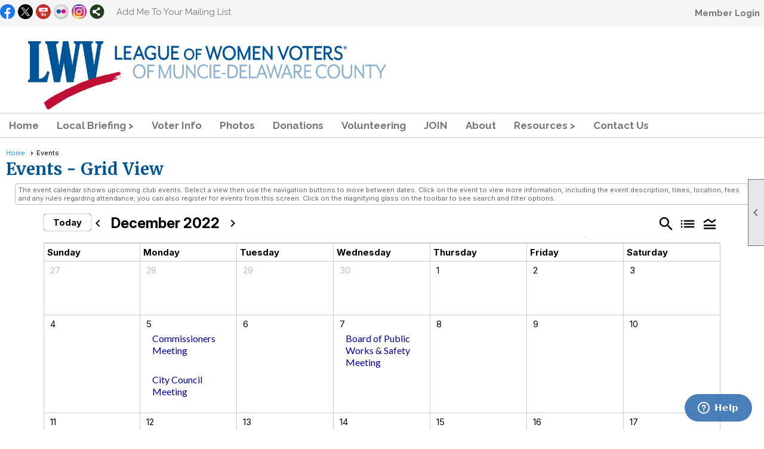

--- FILE ---
content_type: text/html; charset=utf-8
request_url: https://lwvmunciedelaware.org/content.aspx?page_id=4001&club_id=468470&action=cira&vd=12/6/2022
body_size: 33004
content:
<!DOCTYPE html>


<html lang="en">
	<head id="page_head">   
		<title id="page_title">Events - League of Women Voters of Muncie-Delaware County</title>
		
		
		

		
			<script>
				var True = true;
				var False = false;
				var pageId = "4001";
				var enableChangeWarning = False;
				var localChangesPending = False;
				var otherChangesPending = false;
				var userLoggedIn = False;
				var memberNumber = '';
				var memberId = '';
				var previewMode = False;
				var isMobileDevice = False;
				var isMobileDisplay = False;
				var isPostBack = False;
				var submitButtonName = "";
				var cancelButtonName = "";
				var focusControlId = '';
				var isApp = False;
				var app_platform = ""; 
				var hidePageTools = false;
				var isPopup = false;
				var isIE7 = false;
				var isIE8 = false;
				var renewLink = '';
				var paymentLink = '';
				var clubPrefix = "/";
				var pageToolsReferenceSelector = null;
				var isBotSession = True;
				function doCancel() {	}
			</script>  

			
			<link type="text/css" href="/css/smoothness/jquery-ui.min.css?v=20221017" rel="Stylesheet" />	
			<link rel="stylesheet" type="text/css" href="/css/common_ui.css?v=20251209" />
			<link rel="stylesheet" type="text/css" href="/css/widget.css?v=20250731" />
			<link rel="stylesheet" media="print" type="text/css" href="/css/printable.css?v=20221027" />
			
			<script src="/script/jquery.js?v=20221004"></script>

			<link rel='stylesheet' type='text/css' href='/clubs/468470/css/fonts.css?v=16' />
<link rel='stylesheet' type='text/css' href='/css/layout/62/layout.css?v=11' />
<link rel='stylesheet' type='text/css' href='/css/menu/35/menu.css?v=120521' />
<link rel='stylesheet' type='text/css' href='/css/design/24/design.css?v=1' />
<link rel='stylesheet' type='text/css' href='/css/events.css?v=20251205' />
<link rel='stylesheet' type='text/css' href='/css/color/40/color.css?v=120523' />
<link rel='stylesheet' type='text/css' href='/css/color/40/layout/62/layout_color.css?v=11_120523' />
<link rel='stylesheet' type='text/css' href='/css/color/40/menu/35/menu_color.css?v=120521_120523' />
<link rel='stylesheet' type='text/css' href='/clubs/468470/css/club.css?v=33' />
<link href='/DES/GetFiles.aspx?type=styles&amp;version=63450906214&amp;files=12' type='text/css' rel='stylesheet' />
	
			<link rel="shortcut icon" href="favicon.ico?v=468470_1422864558" type="image/x-icon" /> 
			<meta id="keywords_meta_tag" name="keywords" content="League of Women Voters, politics, Indiana government, indiana, government, vote, community, activism, no-excuse absentee ballot, ballots, election, election security, natural resources, environment, sustainability, clean water, your government officials, who on your ballot, local government, muncie, delaware county, delaware, hoosier, redistricting, redistricting reform, fair maps, gerrymandering, end gerrymandering"></meta>
			<meta name="referrer" content="always" /> 
			<meta name="viewport" content="width=device-width, initial-scale=1" />
		

		
		
		

	</head>

	<body onhelp="return false;">
		<form method="post" action="./content.aspx?page_id=4001&amp;club_id=468470&amp;action=cira&amp;vd=12%2f6%2f2022" onsubmit="javascript:return WebForm_OnSubmit();" id="form" onreset="if (window.setTimeout) window.setTimeout(&#39;DES_OnReset(false);&#39;, 100);">
<div class="aspNetHidden">
<input type="hidden" name="style_sheet_manager_TSSM" id="style_sheet_manager_TSSM" value="" />
<input type="hidden" name="script_manager_TSM" id="script_manager_TSM" value="" />
<input type="hidden" name="__EVENTTARGET" id="__EVENTTARGET" value="" />
<input type="hidden" name="__EVENTARGUMENT" id="__EVENTARGUMENT" value="" />
<input type="hidden" name="DES_Group" id="DES_Group" value="" />
<input type="hidden" name="__VIEWSTATEFIELDCOUNT" id="__VIEWSTATEFIELDCOUNT" value="7" />
<input type="hidden" name="__VIEWSTATE" id="__VIEWSTATE" value="HWkDbStlu0lRsHGg6kjYqLRKdKVvfKgbpBPwek8OGcrgL/xNChAYLuqr8NmkQLVHfbGKDLRmC96URfwTTsgNYHML2C/[base64]/v4jrD2BQplFqGlW8Fhm0LE8LorD4Bd5PvkvUZWLzE5N7+G0vcy1tWca2OGJIGcLX0FJIq7ta3Cf7mFmWxnAwksdKeeR1esYqHCFk/rwquVni7bUrP1BpdZ7o8qrz+/MjKX8jSTIKdpvK36dJ0wyUvIi1Ux2vIMRHIekQ4gRunOqPuODgo/VnKaUMOoWO7wpYk2Mp42Wd0+pKSs5BLXzSgKrNw/B49KXS/NvKI2+hogi0LzotizIgrLnv9KmfamnGRsQttdwppsR3lUrGzbgwa7AKZ+vTundVAEfBxkw9+aUnb4Od/+K15Ki18uPzPfn3+Da2T054Qp+C431J3qXgsuW9byKFR/3zkcoj3s6aHmBUesjoTa2YvZQSFxRX+ey+YidMub/vQH968Yug01+xjD/IfxCbVmEuerWjPsUPQlnXwEclr6DOfc9btqul/hTnxKtEamrYOD0g1MlZTYJdqLPegX2wWWqf5XaksvJvG+3PBFkIDOsPMn3yVoVHJcUEBfWMa/0X5QV2obMIIPswz0FyPb1dyuC5ok/NcJ1uNVyD5I9aPgpTmrQl69++KQdM9s5u5nsReYo4fQpsJMhaANwxbEYl19r8OMobtFgDuIp4jZSdTHH6WGVzsGjuh4+xAqh1UTY5PUWCk3zoTOLVwu8FL2P+fh7O92piXhX5+9oOEO1AD59v4Nl65P3VvAgcY2m5/GyU6tiBtm5fNzmiRc2FofliP7fT7fJswBVB4B5ZVSnkXCRMbuEjRLYJIUbnsajkC6LW+04Z0iUWhfR81EqruaOYoMLC6FLo7pb+yQEb3/APWgQ2xRwfDkme1ds9aqABbHsAVLGlo2DUgBG7EnuzzfXtbNrxIS5X9TdtCxEWUU3poufqoVK1kLSX7EschLBlIi4CF+c6cBQndOkOKJ/[base64]/WxHH/zNIk4mpQs/mQoEhWdnTEEoAb3ysVqqZAS4LFmxPscaa1rJU7w20DpTEdc9B5AE5umHMoDERBsWvw6/0Y6N/CCS1IdImoc5SQeN6Py8X+2MFIY9LqzOHw8HmghU2JhkWZWGkLE4kH5yvTQS9rH7w9jxGpBif26GjwSD1F9qBff0u33pCmfSroOsz/igyDT91LoSrBbpSzNs/9cNbDt1E2zpgS5TfGUFKNezC/[base64]/jfiGrt3+lxWqbJgOzRKuoZjV02Ue6ss0lbbXrf2/rYwCi+DX4p0ivkgcGUkQ17Thjv2jw7yLQLYWOXOEEKhxpEkpBkD7PKsOVAOLmOTg0dMtt" />
<input type="hidden" name="__VIEWSTATE1" id="__VIEWSTATE1" value="vvJm/pB/Fxs0XZqrfaLPpIBK5nsO2IFQRt6/pDWZnXhtHsyMR9rBTXSjRAH9p+d2A+4lqNm8YJhdKYB5u5amI+UQnrWDpqRKyJpIGOkJIIgf4jNK7U4X/IRkFR5T1USSeWtlWu+ub3Ji3tSJbUb6WgMp3FqrEurjHn60VmvSjQS2TaDoKa2kJq0TJoBblz7YWFk+8tmLY9ciXRh/nf8C3kxA897RPo5Df6qFxxDyDR3EcFI4ZB39W24W35+1j1JlW3GuAFRKItscwX11jeyU1Xbqk0hg4Dvqmz/B4klKChJWk5mJ/Nr13SSohnxzVsNrg2I08c+ab9l8C0Dpw/OyjyQyMPcBRbNPQodZo+F/6FMF6Q16lFi1zfXaWER9qTw7vJ91t91osY12nK36Ibvvg6umI9PWHv2kju2Gnj7rI0XS6sPDxN+kauSDgnsUTSj44pvwOJbdS7O/8VwmksccrsijvJs0TM3tIPwoAglpKd2IbGtn5yxpQ4XrIo8CgruM2XkhD++2XSNLRh8r8iN5XVCrDuNSjhWVfCLTYNVXMbTxH8Ykgb7HmEQ7OIxnDCia58KinF0J59IsagdG0ntKgB5Rcl3Y8OG+dVCsMFQr1/P4i07/F3BMSOogz0jvVGgoa/zCZRrLws2fsAQjNjMTEEr5hrQcGAdP2YXbHUJX8jVNyzc8QQuIVfB7JaX0y7hk/56aWICb40Tvczk3NWs/AqNT6dvqTwsXFdQrNwJOjJLMfej3wllAHPZbdiJabLi+SvPkVB9CPqDv5sN+nlb+R462LHAzLyENo1Q8J07nANCgYSrKlIhPRcpRSSwXbIgfMCjuxfyVAtlxgHspMvNrRxATw5BZwrVrM3r8t4usEuB5jSGs0VXcNxe5WKZ/x6UazXZsk3XYPX0m3+ScuGL+zfMbsf2qBuSTG2e3ZArhcg+6PpxyL3zR8bfg37ToneS6iGTyFIwtSfub/K0zjyU4yCfSx4CUvcQQis/2GpPYGgSbs61BPhxr0BNg41G5XAOzRurUjJG88kM/LCtf2bUKf93iGfORMqCsjSw8KTutjGcD7CXR/FRvba7YuMYM6MHhKPHqQtcJo3rmUserlnKgWG1zES3KNAQsLllTIK9HiSyHgrgKKchHO91jd4JIc0wLCoWVIG/MWLT+i18z2dECaSVdHV8Hxp+sKlrD0WTlmfWbcCI8X/0xNeya8E5kiX12bMuZib0tAUtGgXJUG4IzxEheH0Q6L7tzjHJ5b+N+zjjOUv+jl5r63JLpmuD2V2PRAacju9gXFwXP3x1Z9svKTvOgl9NXUQ1AuP8m3SvudnWcx1NTFglwedyUz0mrYLR/tCHuUjfi7V/9r8BZ8YAoZczFK+PgTtj2Tu9pC4ZmhkDPloA92xe5V/FZmyeku4232bZIZKtDoU2JtoTDIZBjuXoiz3On88sI0QCPyP5obIb/9Rws9udAcPQzOypNpWbUGCrvjNn8jGqNx+gOqtAwQ4QE42oVCgSeKgE9rr9Qu29+ZP0ADk7RLLXz8DXYK7Zl7uQtDBFxsXmnn01U3NJQfkHyfD1J/lRbeNE7zrmMQrBP8AeYpinAL3qaSkkDmNrCj9SKU5x3rgpHoBwf0I20ymaFTuBWKIehvXX0spdMqn86/hi8zmEBzjsVVS8Ury+hvt9ALHdNNIADGQBfyx7GYDOHgNKByqBS7BjrW608vyziUY6C0FQLtybvsOWwsRxGoBfAAeX8/69r2NX5lLB9hNVh/bTrJPsNy860E7/wozCnaThGVjP6ndirMdJlycD9V96LVO+h/4ra28D6ApLoSOrzh0HqT7GnAYIn6hSHj5hzDxhGHeyFEmQhEXwMrrt9e82oz1ZV5hABlC1FIysJVAFF7KwjoGqM0JzvgVuYP710o5J4U+iIdT4ng+lD7vyh6noSo21rLx1hD1p/QYOaC/K3WSxxmPeiFkwOmEC68cJqghnCnD9VfJ6DvmfdNmobn9lUXmf1uoI2bVnfc9/f0bhMwUVUqQFoZBmTGBGjRjr2TwDPH5c0nwSUhL6Cwq8o" />
<input type="hidden" name="__VIEWSTATE2" id="__VIEWSTATE2" value="BTba3hLlabWEUmyaLFNwU8xen9/NqEHvJFDNkEH+pcJaF4Fvj1sU+DMbB9RxaI9quOHhBaCFb7K0YzeHq1MbsBQv444xUbPEpr9ypZ1J+PTfNpm/573cZTiPdUOU8INsh57YTu7IIU0174SFI7YGRE5wATaU2IkHcM/7mCOUJjMEKfQUJL9S8Vd1JkxCj5rRa79vZjKsjANV1HK/3wvaz/qFWjyWI56wZ6K0KmTjxt2Ohg47qZqrcryejFJhCZoVMvZnI3djuvnXisFEsn7hlfp55RVbPC2s/plvNp4FstO/jR1bR0MZ9KMEwzi8ONdAGWIEr1UBMh75Xe9HHOnZ/vgCA6x34XDN8BJbeF0/H5SXhFkSjmOkm1xhyhEyLqu77Td5ynw9a0jkxTCung2FOrKf24qT1DewzLMeWxvvMSykPs72Jl/fvYMinngS+9uUwrHqk6eoZP0ZQMGphrMNsBZFRHdSJjcYqLyJBo9LP1zJIPDMV4Zax1D4d+pmtryrxhItVzzs1CoYokz3J+pRJScVeWmIvyr5CK4LvKXRo7at8grelLEbWvifkigSwu7RZT8xDy+H3LEaMPje6ewRKIBL/PSXEjj0sy2mcLr58yZhHUo+yiSiE4Kr2q3PMAGfO9Q0W67279snh/p2yEqY+bx0EGwBks9t/H6YNuNkX+dATpRG2Fjt+Q6chH2SHUeatQMimKfOJqKfYaEPApwcQdeLaWjUANyzhqVAl8WRKUwDPT+8jK9BwQhx1Iq7kWqwwPoxJx36gQHUUMsPjywS1tEcC9NEhACpc2ygR9/KBYv8/MNJ45i98k7Qcl+ecGKIQGLOkbK/fYYRtR+4oEFUgpCcl2u4E763bLHcKoGrSWmw0V/Sslv2OZvxG3PMjX1VtLi8cBAojAxMcGv4dEaL3Ed7zBz+Ye+JGGxIua3UgEnC0BD/3y7748GUHHKF1t+PMiL7GtWOhKnLJBDc51zBeLwIjOZ0Dh0BPP58yqKierfw2XuhrYuEK0q1zeJAamGegVqISsLkPrEIYtJIvr1l7yymaZqmy6VUjgS61g+03cbB/iAG+JvrxylE1OrZbBByWoLTW43PJvIanZ1Yud6OdiLBV1ZQfKfR/mmFBUaCAk5B32WsGi0zzFSRl9qzn/iYwm9oUXozCLL/p2lL0j8OUcFXe3EMU9MBWhKM4MitC3ITs/mrN1o6L8o9/lWxOEMW2iMf1Suif75WQtnDhWF2pizgRBgKc98KG2cNCefNjlByoANq5qYaQnRgUi8cErONcofR/MMs/7/7SzHgG0vK5WghxLnO4RzD4BPT8WH3HLQSNTUZ4hEF81JzeIEqdsz1+aMoZs8QLYuN2P5LZLMvpUYNBX/0XSOHu63Yd0YFPRehRGwnlUonjgi3cWKABKWVRY2kgQpYcMq8JTqnzrpT5SI8I7HYgCIRKuE7tZujT/epRYj7ErMwDlFYch38nFxEVTnYp8XqAwe5FT1Yo918mYqAuWx3hUP0Y+FsKSbAblfv0HuW/ehD8XbgdLavrCJlJ/yY283FWasruTXJC8HU/HKWwXf9lytCHdpg2v0GgCNZmWaqjrcUBPXLHJxdJ4OTKwoU4MT0m417540V6Pk4Ed/tSwYLPUtqHL/kCjLKAI+qp+B4CGpLW7Dh5sRerYfunw0ScCYXOADvj11VRM7TlguZHHx7t5mzZUOdzvGjPX/a9+Hr34tMPSO+cK9DZ9VqzekLETW7mKr8SpbjrLZB6rneGpYQvSv3+iGF0Xc87uUinl7CF0qngs45kh006AvAQ15HdC2/OHAQgug0SDXrCaY+3PMomyX5NE8gQOpC2mM0bXKKYVS5DmS0epa/X4rpephioOKllzULFrp8zDsAfeMLH7afdMXsgFrlQM4wnbT+JduTe+9L488KVnWAyIVVrNOjx+m4XK5U6ibyeR887VFQCHPKSfTjzZ0iYKiPEdX5/Ql+MKv1dZFOf5VEW8ROR718S86qVnllI3Zbc/KemqzSlqRsP3bGXd4F8ZHqd8Mo7rjgSjLyibX/m8dERpz7" />
<input type="hidden" name="__VIEWSTATE3" id="__VIEWSTATE3" value="gKIkIoEoTvVsjDBVZBbnYlHpGknXF15XBoOJlK0z83NiI4I6Ec+nqgKM3WOy/xMv7T3rUO/O2zmv//l/ie4LSrzak01mUFu++QhQACrTGa8RTWRhXeADQ5UhdaZzJ793xcm90i9HAQ6ONdIQL6ziUCB/PMQIuXLeaY5a4tnyPN5uvNP/982KnhBfqCtfcELZDzuXqFqVyzCT6Y8qMxCikSjYNVwTLxFYmGRImPgmkciFzBASJ9W+ojejFLJ7EbLpVAuVDaCjwkoEJXr+1omFjitFZmaKo1wh6r09OVRx85uvziQGDRHukd+3+qsceUBtixoIWtuq803yNYTzvO9qA6UKdAAo/2xArIb1tX8oOcMk6xvliVrVOhMM8g9f2ZU1vGSWZqNde235Tlpo6MUq9ql6CapcQFTZ/CLJ4dyUQWaKkz4w5+ikITs1eNTX0i6A75ZXLLRZxl1jYUkZIUpeFkGQQOiyVCFqwwQNXbx8yM7rSg7vwA2PC6DbR2fmbUzGwZkJ9WpdKdfwGoW5zy6Lx4I1n9GTusrXMIZTX/7rjGEMwPI2Csb7cjXcnCdEe0GiXqkR2eFhU4s36ZkNXSmX+9JDkigLG9uC8X3K0ivdFIh/usp4w87/o7YBmLk5htYxarIYLK279Q5nJA/nKXgk1gwAzzsOpdOlDOAWCf/zXJZ/7OsTJW/25XpHfvh+n60P/rS3Erpscg9CMFEyzILhIoe0HvMDKRd2dWilepmjRhZ7RJk8MaioOuFrLJUv5Ja1a6P86ODT3AZ2nReVmhCR73ls0Wf6ttJXt0EdAS0Mil9D0F+vEp9U1fwdtiUTB5TwBFbBLLu7pG/c1oCtUNlmYC/jJZyskrSo0RREqSbT/EZ3z0KgiQQs3+M0mBbo88lPAJNfUdtiYBImfswUt/spg31ONZCflc7AT5Bed+cFoflUaCzUrJKVPhr/zKUpbXH8nZvbSF2Ayc5xAIF8nYre8P7KpAMirYpPihVT0GJS9tQVs6qalFhqxsmVg0qdg1VaO2DzOhtx/y+GWgQhJGjwDH+VFJ4/yVsSFYWrrOthakNBEnFzMoengA1sVPU4gdp2BZfiVpN6JvkXsPIrsejfYc+JJ37d/RewsFm2OGcyfOcZd8KmBjKucb/U4PBMxi/Qmkf58crGEQBu+8kyG6dmf74gmdTW2GiV8jqAgC4L2Y/wIg0yJzEIAkUncSWoItO+DrKiBMcmx84FPUtAREmXU9tzruVJHQjMnFgrZYAeZjXStP5tF5Dtipw8wFQxdBknT29W+gN3wRiWFQnOZNsq3JfXqWI9lOxEaqmExp+AvClSDRZWMJEASLreQhfTg5BHZwyiZ1SJzR4XL4G1gQF/9UTL4rIfy14JJpI5Cj5uIYV6+mV/3Qyo3bfRAP/HbSR/hw6Dqe40UEjvAJsaWAQkPRi27CARrN9o4W6Lcxyt+wxJK6VMUOCw8kA8/8SqwS2d3Ofd3nVEhL6evG5Bfnis9rj7Zv0M6BCI0snsGIh4ci2hGwQycZOGP2fBu6Ejs0hZtK/yoA+Ov7N4FXpaZzPsylCrlp8trm4AVncA1IYpHr3mojonsdbN5MB5AZGLgG0SyKDq4jWAnTSv8OmuX/[base64]/VucBx+ACZt5gu9FqnOFs4IwMcskd9hICRgYyTbMe3ne5rlFXKlB9/wBSg7vp2emMhcgs/5AT3+L8gFhWsCyeZDBCNoTrNa6iCO/VB/6Zdcbt2qATefRF8CXv7bUl3UwrMMpKYWYwXwjSSjfzIXp6j04fNbbO8ssXkwr+AhLlc2Wv3+6X5NZBCwg/eAs6LyZCRT4xkrCf3Z1GPF2UdSVdKvOsETviwRBz" />
<input type="hidden" name="__VIEWSTATE4" id="__VIEWSTATE4" value="nT3bH8OdcRcawDoQJ02id/jxeHlQts1bkaDzBKZrmOySGxyQ3q1L+nGVU7xaIznF3tyRfv9uIN89WQQk2m0qtD3hakMZjBmPzA0gC4O+pANprC9SM8oEryuraBWqj29/[base64]/VM/bxR1ImluSTMLBGXZzr+Jn/WR7El6soGMU5ptcnnEdI7vLKiFB9HhV5kn4M7p+8sbDsUi17ZtB6M8WoaN0L5A/xpBXRe6XY1zGHX/HyBp/TuMwz1d2R/Z2Bhaez5laz+u8NhxbZ9vasLHdPex8WIpgE1Vx+0xGz7DnDopEWWEdbMOiDE3+pF/48ylwD/iE3LIxFV6BFykwOqwb+smmPLPFd6wNYiDp0vYTvSYxBoCDmR7K9uOAqCh7RVyn7Q+14Y7FzdhtcUq6hXf9dwho9q+v5l66RwFgU3Y6XytpRVu+v0j6tTuJO2EUR/SonHZhaUmurRkga9rdRVSdlFajsnsh7aJI8enKd6F5lxgXuSB0RrbGQWqSbpoSC6zORTs4wt+jzzUFPn3PTBlFyqvYIiOfCYourBhr15mqROh/yM3NGhJ+7dqUUNpelWDQ8YJ/wPcAd8CRBwKmOaDjk6/xUhQLGq9WrdSHahD3PbZZ5RQIxaM2o2nf+EWG3AqsPMg3M+XM+3qP+N1KJ4785g8NJdjJ9m3lo6ea9GhbK03eO1kUglBda78jUP36JQZw7XG0Ux/Zn3CZPGukjXuJbgh42MGDqTykzlKBup77Y2dfVz/HNnJ1rdlkbYZYwDXy10bl3t9UwsINxtQUelxQM+5umZWd5IWVuKfHbrIr9AnxPGkmMymB5LdpWGWnS2QPNLbAC8tZsFKbcZlZ2pnaSAoM8c6lE0JEgD+OJa6L6Lk0Ra2n89Wg94sEqne20HUB7rn8Lot/ui8ZHkiyrTbo03noSHCUcV5nVXg32eEFmoWVBPfW1PBSG6GVnFQq1kyyjATNjMB1ZniE7z/rn+lnpSvP/agxbmTshbbnOvvZlOw0f+xSWVuPSBK69n3RW+6vsGN8Kt47KLoYBHNGKk2a1tolXhT5e25T1KlmS377yVNeH8NdmE15R/x4i06h5VKCqj360Lq2GaTnYZGRvR1nElZ6y+tcTFaz3KyVfiQSDOA59eJOorNWOJm3WugK/UffTPLWTOVWUcfKyANbtMmhuMNH1yrVaMBmdgPfmybnocj48e6Xnhj6s/8jd9UAuivjubZGlq7se95tCPpuMIYy5q/qz+Wl9EAOZNe2kIWHD7fcPellEIeJxOgZe6fthTOYUmItkP8veifEaYRPxN2rTcBxDX941pGHB14LZKia+TOCiHn8KJNximcWCUPTEW7b/zuvWGaBgP8SGqzXgcwbi6n0WIR9yMdUqlI47adcXBTVaYIdobNKy6LUeGGQfO+Khbeg1UMZVvplk98MkT7q55z51fOt8ojtoWiqg3AW99oVfgIwJ9qU9SweDvvnybDiHMni/9RVwOVMx6ZdbDUcQbXDLyE0gL7dTQRoznDyNiu9eALKvd3xslM8eASr3OWjuXd3PRHrIXTk6gOch3BtsoqRTqG6+9pv5taO+oaWfLFzYll6cQjd6oo2XYxB6Fzb7vdRdnHu4x4hmcnASzDEc2a6+6hvrdpvddAB9Ax31mKALspABnn1E6mB8+8ri3/f7w3fNaHIv7MabnFksgVPXqYC9wjrtNPTKDKZUHBILLLbqqjacdCA2AEG4DS83tSsqZko+IX8T1kM8Z7n9TCeh3nPg6AOspcB6n72ETP7D3ln0l/frXQRmwXc2F10kdeu6x/kgSpM+4n0jvMM0ZWwGBJqun" />
<input type="hidden" name="__VIEWSTATE5" id="__VIEWSTATE5" value="dmmsDAGCMjULdWN+awAZ4+tuzDdyYkV+FU2P/9qqrHK3CQ98v/XdHwEn5g0TThbsZ+DcUZaWEtDRy7nIBIeZ5aUuK1ITdBn+KsjldcPvLR+mztbecsCj+TRUkhADBwWZdeVFoH0o2eYwtM3nEvn8UK3O03aCMZ/0alTLipOoE0C5VxN3kQXGnz/s35P0KgUQr7yTDCcCoaPu8d1BNEyRE5Adnr4gUYDY9jeSgCqxXGVguACHPBVV6NLRKnqmcK7mdvPre1+KlrpcKU63MlCVX9/c9o4jTokWJnSn0zbwiobWYGtk/ClG07VumeFiW4icqFkgjftNuCGW1BrOtTs69txj10y/wCattIjDXDjPHkDRDpztA0pvYuFcSBadpDx1E2nVbaUSnipZGUSoBif/w6GDLjxGikQXx4gWdjeJI5e/YhWRKsULr8HLnfK7961Dil5WFOLLVRiwLoFNkeXj/bYcAYCAJ9EB6reP5AKNydm4FlxWQbX6X+N2li7V/WL4y6Fpy2eJ/QLpuHuiBxLAc2tIjbWHQvH1KYQeMkn/VDdz40Wq23VXgzzJ/1o8jfP4wU9R1+r9wHYFElvuehMatkdgqWAYdEQaIYIX1VurCdeilBg4VuIH/zHq9IK3IOEucuIq0L0/Myu7ve0673AizYvc30R/lBKE6fwnpzOqQSHzKr+LL1fLkt2jWZFoCJ2Dhn813CxJGTKiyUhQgV9VwH5TIbnxa58RioY+e8odGWRIDTmgH8YfSyUhgh3E0MCyFf3BKpAGF+JSYJ6s10zq0KRuAeMHjULFV91rzKVF+K8irNMOSdOGu8mqZWINQkXe24TBHNZy1mRRCvQwwWzu/GO8EQDfHSItp1BpcPvroF9bd+xzAr36N8zZ/G4SNWAKOcIUITbCqnX+MKxb6DJT/[base64]/QGIUCw9IWzTD3cgslAYqZ7HrJ03xGWNCsnZSkRSbudjleCJKF2e2foTBP7urxxWkWcW/+EqJZPq1PjySumyP02F5zm2RKs0EU6CeAlofHbSmlDCxqKI0N8Sk9wm2XEjrtwNRt830GjJw8894rsTeXmyWfDF8J886AwKsLL2SvDn5P2Srel59qGyXE8OHCfX60yTJJI4TVAswKwDbF+hRAwhDhHAw0098aZdEMbqLVoV5dIsyoBlTvmO6wUSrgvc3EVCL5/IeFbhADEngVUnZ+gkiXkZ0vvmIm90F0cj/YFEH2aCtoFROWbsnNyOrmgpQbfWN3kCGfden0/N2L8+532pLKywpB8hp75SAeLqmOiWsUhhDwFWtqOxQ7RLZg4Q1DDHgvscF5fdRzAIdpnbTTZ1OKzemnqc4+JS03p0s9/ZNQEOajtWdJGO/dvHGvVCuH5liW500MyXvUIBdykRpV+vW3zTEv4rO/7eLHOE7XN+5OepJh5oPBmOan2u0WxGjx3DSlLOgZIGBhtd1Zz5AtF0AW+cfmPMuo4Au+TclRhw+HuqkrOFcZi+rdXb+SpfR8CGGmj4Vnlj9THEHp4WkdOsYNYsU6qTbt2ACAO+BOjtDmclnYj9GPqk0fni0xabkkNww2bv5/9b/ntn49JiQIBQJgSDxs8Qo8MfUm6kYni8BCotBgijva44xI9o8amJSKpBCD+5u1SJgm9/BDRu2YHmXIlbRlwDUsHYp4HpjVm/vaM3iBqA+mpyXBfIV2MPsRH2o9dwOauuwm6HA301snV6exg63W8Gcqdhl95wINTPNrLvstwLvShjf0JIl0O3Wwgp7HAtisegfl6Djr/pyBm48c0crBrlcUA9ihubgsEuMd7n/XovkrQWQltBuB/c0p0QrbER6kWOQtnSz7PJjzwCxjJ9" />
<input type="hidden" name="__VIEWSTATE6" id="__VIEWSTATE6" value="7SHuQCtayQM99q1eUmXPO7khGgCdL12UPECQ81HuNHnCBB7/ydhv1Wer70jB2JfPsF+0o7JvEkwJdJX4n28+pqPhtrBToMP19HaUH80BJqIdu44QguMgkdzdH6KJrttMkiKWhXJcr9Uva16lQuyWomVRGO6RbLK1GdxJGcAET7Zotwqzf3YPanPujgxLMUKd9TCyLDmF5NdD2gLD0+HFXQ/iweeXYqCWeABAdc30j99xfAoqkwuMZNpWXvasD4YpjPxvqOM56z7MjiBtWp2zpwj2MHl7GyZt9W/jGxjgdE5uDILb2FFOfMzfjucVf4HbllKVxg2wZtHG5wGgPagHZHXkWURm+Xfw4dhg/8n1MKHOBEWSpbxJCwxjayHVm6wcQd9C3gC0x+Xb6WQ1PyOtHd3KqkyKMgcZkhhp5RNf/u25H/pokC5wL6jSUWzPJs/JK7k2iQrEBbl/A1Y3hjQMLmtiQ3LejizXXtNOuB8HbzHKm/LiHN+a9bFUl0mioUlt+3zwWNOAlCwCAqsTC/6VAzFjVgRjdz5DwHdUnsPHZOVNGDEC9M8LcU77kQqxrehh3Bk4LbYWzMJi/QR1473Uwbd9Fcdw1CuN1kQEJd+vLDr8B6p2BU5P/voNgJBJVEZIZLJON5DKdSGi2Cxb+rEmh6SBb3i4Acey0ck5ekLv7XZE5dOaYC/HQkL8COeOxESH1IgpUZPtPTsmNp6a/aSLL65TNnAlQ9kuK5zgZue28E4ZIxqLATnFHT17rSrThD/svdI0wRxbRmfUVOwJTt/Ir49kEFeYzgmk4VOh8YAeeWsP9qIyVdm8hucyIk9CKxEjaV5L1hMgJD09iaJR9BYUvNL+dEv2QiTg2tyupEW8gBol/kiD3Be6HHe0TbtAuiVdVtVlFOTIP6Laa/Nf2yuY2KgtwzUcV/L0Ke5O1gHOWIIoz7RuqSRubAkwJkCjeFdSYC6hyFExjiqYofdVMuDg/vazZRrnHBy2kcct9oDtslsbyNBDdSJlBhEalJWFs4qUHPMTgSeBgC02lxXe0UC6OVWrEsxpaIQodr6nzXnYzo0sJUfaYCWPf8ZvR2o9z4WvsqAveb3B1usUSV/kylwTWMHz+egQajMTqVrR72RGDn2ftE9FT0qrILhfAozsw93r81OC5T+QMZcvXTmHMoGlMi4r5YX/G7VjvRJzLgJ5IoYcoDYy+G2YHqvmdNWpvBNgDE+bVWOITPlpDNGVbUEALngCPeKglampM8U3rhNa9PQDbUxUrNg5sGnukG/SGPlgYtPH4Ps4Yhh4ogZwH1pQlgHwFa7STue/rz420zpNkvQlqwnkSWPtsDYJxEptaSpPW6Ufyv2QywbBdcPyHzg3F+poNMyD74hYZ+pCY0W27+w0hXPp24OFyBBLzEL6cpGcPrlGuc1TuRpooe+ULE7aB8zF2wSvo2ynSQ2Yu5UjMnEBWa/H69/81tAkldRfLeUDMN1gWaDGYNyU/RuCRraDBEqsWf2O/MW+Bik2Dg2w9j6sLTuI/pk53K9XmnY/av3qxCoBzUuLVvaWKTdUJLRTsg4Zb9XBlYhAkalU481spMjovAQmlYbIrDOrNNDBRrcI81slazT30LNZ1bL/pLOjsEZ9DOI=" />
</div>

<script type="text/javascript">
//<![CDATA[
var theForm = document.forms['form'];
if (!theForm) {
    theForm = document.form;
}
function __doPostBack(eventTarget, eventArgument) {
    if (!theForm.onsubmit || (theForm.onsubmit() != false)) {
        theForm.__EVENTTARGET.value = eventTarget;
        theForm.__EVENTARGUMENT.value = eventArgument;
        theForm.submit();
    }
}
//]]>
</script>


<script src="/WebResource.axd?d=pynGkmcFUV13He1Qd6_TZD_D2KgvBt7G12Vw1g4A0HNv5Br7URGTkjksE-TYATFOTvNuxQ2&amp;t=638343903423008439" type="text/javascript"></script>


<script src="/Telerik.Web.UI.WebResource.axd?_TSM_HiddenField_=script_manager_TSM&amp;compress=1&amp;_TSM_CombinedScripts_=%3b%3bSystem.Web.Extensions%2c+Version%3d4.0.0.0%2c+Culture%3dneutral%2c+PublicKeyToken%3d31bf3856ad364e35%3aen-US%3ae441b334-44bb-41f8-b8ef-43fec6e58811%3aea597d4b%3ab25378d2%3bTelerik.Web.UI%3aen-US%3a8b7d6a7a-6133-413b-b622-bbc1f3ee15e4%3a16e4e7cd%3a365331c3%3a24ee1bba%3aed16cbdc%3a2003d0b8%3ac128760b%3a88144a7a%3a1e771326%3af46195d3%3a33715776%3aaa288e2d%3a258f1c72" type="text/javascript"></script><input type='hidden' id='DES_JSE' name='DES_JSE' value='' />
<script type='text/javascript'>
//<![CDATA[

var vJDHF = document.getElementById ? document.getElementById('DES_JSE') : (document.all ? document.all['DES_JSE'] : null);
if (vJDHF){vJDHF.value='1';}
//]]>
</script>
<script type='text/javascript' src='/DES/GetFiles.aspx?type=scripts&amp;version=4.0.7.5000&amp;files=0_1_14_17_29_48_49'></script>
<script type='text/javascript'>
//<![CDATA[
var gDES_VG={VCnt:2,POC:1,FOC:false,AOC:false,POS:1,FOS:true,AOS:true,ErrCtlCss:' DESVALFieldWithError',ErrLstCss:' DESVALListWithError',ErrChkCss:' DESVALCheckBoxWithError',ErrCtlCss2:' DESVALFieldWithErrorAlt',ErrLstCss2:' DESVALListWithErrorAlt',ErrChkCss2:' DESVALCheckBoxWithErrorAlt',CBECCMd:0,AltTmpt:'Please correct these errors:{NEWLINE}{0}',AltLdTxt:'#. ',AltLstStl:true,BlkT:1000,BlkOC:0,BlkOS:0,SOrd:new Array(1,2,0),ADVal:1};
var gDES_CultureInfo={DSep:'/',CBrk:29,Today:DES_MakeUTCDate(2026,0,22),SDO:'M|D|Y',SDP:'M/d/yyyy'};
//]]>
</script>

<script type="text/javascript">
//<![CDATA[
function WebForm_OnSubmit() {
if (!DES_ValOnSubmit())return false;
return true;
}
//]]>
</script>

<div class="aspNetHidden">

	<input type="hidden" name="__VIEWSTATEGENERATOR" id="__VIEWSTATEGENERATOR" value="65E7F3AF" />
</div>

			<a href="#page_content" id="skip_nav" tabindex="1">Skip to main content</a>
			<a name="top"></a>
			
			
			
			
			

			

			
			

			<link type="text/css" rel="stylesheet" href="/Telerik.Web.UI.WebResource.axd?d=PMrIT5dOWaVYIcpFWUE4nASZJIcoXVN4K9w0-IMq6kq82aBsfgdc_wRQPncrQ56TM52VwPicBY1sKs0UqkC6ugR0hMjIOdrPKuowewfVgw1AZosB0&amp;t=638227073199744065&amp;compress=1&amp;_TSM_CombinedScripts_=%3b%3bTelerik.Web.UI%2c+Version%3d2018.2.710.45%2c+Culture%3dneutral%2c+PublicKeyToken%3d121fae78165ba3d4%3aen-US%3a8b7d6a7a-6133-413b-b622-bbc1f3ee15e4%3a1c2121e%3ae24b8e95" />
			
			<script type="text/javascript">
//<![CDATA[
Sys.WebForms.PageRequestManager._initialize('script_manager', 'form', ['tctl00$ctl00$ctl00$ctl00$results_panelPanel','','tctl00$ctl00$ctl00$ctl00$start_date_searchPanel','','tctl00$ctl00$ctl00$ctl00$finish_date_searchPanel','','tctl00$ctl00$ctl00$ctl00$ctl08Panel','','tctl00$ctl00$ajax_managerSU','ctl00_ctl00_ajax_managerSU'], ['ctl00$ctl00$search_button','ctl00_ctl00_search_button'], [], 90, '');
//]]>
</script>

			<script>
				$telerik.$.ajaxPrefilter(function (s) { if (s.crossDomain) { s.contents.script = false; } });
			</script>

			<input name="changes_pending" type="hidden" id="changes_pending" />
			<script src="https://s3.us-east-1.amazonaws.com/ClubExpressWebFiles/script/jquery-ui.min.js?v=20221017" integrity="sha384-rxCb5hadGhKYsOzRIvOkQ0ggxhZ5fjRxGVY+gkYd5vCYHxwwA5XxrDAW5fAnz9h5" crossorigin="anonymous"></script>
			<script src="/script/widget.js?v=20240307"></script>
			<script src="/script/common.js?v=20260105"></script>

			<script src="/script/address_verification.js?v=20250328"></script>
			<style> @import url("/css/address_verification.css?v=20250328");</style>

			

			

			
<div id="sliding_page_tools">
	
	<style type="text/css">
		@import url("/css/page_tools.css?v=20200604");
	</style>
	<i class="material-icons slide-indicator">&#xE314;</i>
	<ul>
		<li><a class="print-link" title="Print" id="print_link" onclick="printPage(&#39;&#39;, &#39;&#39;, &#39;League of Women Voters of Muncie-Delaware County&#39;, &#39;www.lwvmunciedelaware.org&#39;); return false;" href="#"><i class='material-icons'></i>Print This Page</a></li>
		<li><a href="#" id="text_size" onclick="toggleTextSize(); return false;" title="Text Size" aria-label="Change Text Size" rel="nofollow" ><i class="material-icons">&#xE262;</i>Text Size</a></li>
		<li></li>
		<li ><a href="#top" id="go_to_top" title="Go To Top" aria-label="Got To Top of Page" rel="nofollow"><i class="material-icons">&#xE55D;</i>Scroll To Top</a></li>
		<li></li>
	</ul>

</div>



		
			
		
			<link rel="stylesheet" type="text/css" href="/script/galleria/themes/twelve/galleria.twelve.css" />	
			
			
			<script>
				$(document).ready(function () {
					if (focusControlId) {
						window.setTimeout(function () {
							var focusElement = document.getElementById(focusControlId);
							if (focusElement) {
								focusElement.focus();
							}
						}, 100);
					}
					
					var zenScript = document.createElement('script');
					zenScript.setAttribute('id', 'ze-snippet');
					zenScript.setAttribute('src', 'https://static.zdassets.com/ekr/snippet.js?key=e429ae43-bbec-4591-8dbb-e47eb91740bb');
					document.head.appendChild(zenScript);
					zenScript.onload = function () {
						zE('webWidget', 'setLocale', 'en-us');
						window.zESettings = {
							"webWidget": {
								"chat": {
									"suppress": true
								},
								"talk": {
									"suppress": true
								},
								"answerBot": {
									"suppress": true
								},
								"color": { "theme": "#3a73b2", "launcher": "#3a73b2", "launcherText": "#FFFFFF", "header": "#3a73b2" }
							}
						}
						zE('webWidget', 'helpCenter:setSuggestions', { search: '4001' });
					}
				});

			</script>
			
			
		
			<input name="hidden_button_for_address_verification" id="hidden_button_for_address_verification" type="button" onclick="handleAddressVerificationAfterSubmit()" style="display:none" />
		

<div class="static-bar">
	<div class="layout-wrapper">
			<div class="layout-social-container">
				
				<div id='social_panel'><a href='https://www.facebook.com/LWVofMuncieDelawareCounty' target='_blank' title='Visit us on Facebook'  class='social-panel-icon'><img src='/images/social/facebook.png' border='0' alt='Facebook Logo' /></a><a href='https://twitter.com/@lwvmdc' target='_blank' title='Visit us on X'  class='social-panel-icon'><img src='/images/social/x.png' border='0' alt='X Logo' /></a><a href='https://www.youtube.com/channel/UCoCxQQzz7s8WjzXIjlYXVxQ?view_as=subscriber' target='_blank' title='Visit us on YouTube'  class='social-panel-icon'><img src='/images/social/youtube.png' border='0' alt='YouTube Logo' /></a><a href='https://www.flickr.com/photos/186428059@N02/' target='_blank' title='Visit us on Flickr'  class='social-panel-icon'><img src='/images/social/flickr.png' border='0' alt='Flickr Logo' /></a><a href='https://www.instagram.com/lwvmdc/' target='_blank' title='Visit us on Instagram'  class='social-panel-icon'><img src='/images/social/instagram.png' border='0' alt='Instagram Logo' /></a><div id='share_hover_button'><div id='share_button_container' title='Click here for more sharing options'></div><div id='vistoggle'><div id='share_pop_out'><div class='social-title'>Share This Page</div><div id='social_close' title='Close Share Panel'></div><div class='social-objects-container'><div class='clear'></div><div class='a2a_kit a2a_kit_size_32 a2a_vertical_style' data-a2a-url='https://www.lwvmunciedelaware.org/content.aspx?page_id=4001&club_id=468470'><a class='a2a_button_facebook'></a><a class='a2a_button_linkedin'></a><a class='a2a_button_twitter'></a><a class='a2a_dd' href='https://www.addtoany.com/share'></a><div class='share-inst-container'><div class='share-inst'>Share this page on Facebook</div><div class='share-inst'>Share this page on Linkedin</div><div class='share-inst'>Share this page on X/Twitter</div></div></div><div class='clear'></div></div></div></div></div><script async src='https://static.addtoany.com/menu/page.js'></script></div><script type='text/javascript'>$(document).ready(function() { animateSocial(); });</script>
				<a href="/content.aspx?page_id=230&club_id=468470" id="ctl00_add_me"  class="add-me-link"  rel='nofollow' >Add Me To Your Mailing List</a>
			</div>

			

<style type="text/css">
	@import url(/css/user_panel.css?v=20210604);
</style>
<script type="text/javascript" src="/script/user_panel.js?v=20240312"></script>


<div id="user_wrapper" class="horizontal">
	<div id="important_icons" >
		
		
		<div id="cart_link" onclick="showCart(false); return false;"><a rel="nofollow" href="/content.aspx?page_id=585&club_id=468470" class="cart-link important-cart-link"  style='display:none;'  title='Your cart is empty' ></a></div>
		
	</div>
	<div id="user_bar" style="padding-right:2px;">
		<div id="user_panel">
			<div id="non_member_panel">
				<a href="/content.aspx?page_id=31&club_id=468470&action=login&user=5&" class="login-link"  rel='nofollow'>Member Login</a>
				<div id="cart_link_non_member" class="cart-link important-cart-link" onclick="showCart(this); return false;"><a rel="nofollow" href="/content.aspx?page_id=585&club_id=468470" class="cart-link cart-link-panel"  style='display:none;'  title='Your cart is empty' >My Shopping Cart</a></div>
			</div>
			 <!--END MEMBER PANEL -->
		</div> <!--END USER PANEL -->
	</div>
	<div id="cart_tooltip">
		<div class="cart-tooltip-title">Shopping Cart</div>
		<a class="cart-close" href="javascript:;" onclick="closeCartTip();return false;"><span class="material-icons">cancel</span></a>
		<div id="cart_tooltip_data"></div>
	</div>
	<div class="clear"></div>
</div>

			

			<div class="cp-holder">
				
			</div>
		<div class="clear"></div>
	</div>
	<div class="clear"></div>
</div>
<div class="clear"></div>

<div class="clear"></div>
<div id="nav_header_container">
	<div class="nav-logo-container" id="nav_logo"></div>
	<header >
		<div class="layout-wrapper">
			<div id="header_cell"><div>
&nbsp;        <a class="he-home-link" href="/">
<div class="header-element text" id="he1" style="left: 0px; top: 0px; height: 70px;font-size: 50px; position: static;"><br>
</div>
</a>
<a href="/" class="he-home-link">
<div id="he2" class="header-element image" style="top: 25px; left: 47px; position: absolute; width: 607px; height: 117px; right: auto; bottom: auto;"><img src="//s3.amazonaws.com/ClubExpressClubFiles/468470/graphics/LWVMuncieDelaware_rgb_825695606.jpg " style="width: 600px; height: 114px;"></div>
</a>
<div></div>
</div></div>
		</div>
	</header>
	<div id="menu_container">
		<div class="layout-wrapper">
			<div class="menu-toggle"><i class="material-icons">&#xE5D2;</i>Menu</div>
			<nav>
				<div class="nav-container">
					<ul class='site-menu horizontal'><li> <span><a href="/content.aspx?page_id=0&club_id=468470">Home</a></span></li><li class='sub-parent' role='button' tabindex='0'><span><span>Local Briefing ></span></span><ul class='sub-menu'><li> <span><a href="/content.aspx?page_id=3&club_id=468470">News</a></span></li><li  aria-current='page'  class = 'selected-menu-item'><span><a href="/content.aspx?page_id=4001&club_id=468470">Events</a></span></li><li> <span><a href="/content.aspx?page_id=22&club_id=468470&module_id=498576">Meeting Videos</a></span></li><li> <span><a href="/content.aspx?page_id=187&club_id=468470">Photos</a></span></li><li> <span><a href="/content.aspx?page_id=2506&club_id=468470">Blogs</a></span></li></ul></li><li> <span><a href="/content.aspx?page_id=22&club_id=468470&module_id=449314">Voter Info</a></span></li><li> <span><a href="/content.aspx?page_id=187&club_id=468470">Photos</a></span></li><li> <span><a href="/content.aspx?page_id=301&club_id=468470">Donations</a></span></li><li> <span><a href="/content.aspx?page_id=22&club_id=468470&module_id=452984">Volunteering</a></span></li><li> <span><a href="/content.aspx?page_id=60&club_id=468470">JOIN</a></span></li><li> <span><a href="/content.aspx?page_id=22&club_id=468470&module_id=407172">About</a></span></li><li class='sub-parent' role='button' tabindex='0'><span><span>Resources ></span></span><ul class='sub-menu'><li> <span><a href='https://www.lwvin.org/content.aspx?page_id=22&club_id=42001&module_id=452896'target='_blank'>Resources - Redistricting</a></span></li><li> <span><a href='https://www.lwvin.org/content.aspx?page_id=22&club_id=42001&module_id=414322'target='_blank'>Resources-Voter Services</a></span></li><li> <span><a href='https://www.lwvin.org/content.aspx?page_id=22&club_id=42001&module_id=452977'target='_blank'>Resources-Issues Advocates</a></span></li><li> <span><a href='https://www.lwvin.org/content.aspx?page_id=22&club_id=42001&module_id=409492'target='_blank'>Resources - 100th Anniversary</a></span></li><li> <span><a href='https://www.lwvin.org/content.aspx?page_id=22&club_id=42001&module_id=408795'target='_blank'>Resources - State Board</a></span></li><li> <span><a href='https://www.lwvin.org/content.aspx?page_id=22&club_id=42001&module_id=412282'target='_blank'>Resources - Presidents</a></span></li><li> <span><a href='https://www.lwvin.org/content.aspx?page_id=22&club_id=42001&module_id=412283'target='_blank'>Resources - Treasurers</a></span></li><li> <span><a href='https://www.lwvin.org/content.aspx?page_id=22&club_id=42001&module_id=412295'target='_blank'>Resource - Club Express</a></span></li></ul></li><li> <span><a href="/content.aspx?page_id=4&club_id=468470">Contact Us</a></span></li></ul> 
				</div>
				<div class="clear"></div>
			</nav>
			<div class="clear"></div>
		</div>
	</div>
</div>

<div class="layout-wrapper cb-container">
	
	<div class="clear"></div>
</div>

<div id="layout_wrapper" class="watermark">
	<div id="content_column" >
		<div id="inner_content">
			<div id="ctl00_crumb_trail_container" class="crumb-trail-container"><a href="/content.aspx?page_id=0&club_id=468470">Home</a><span aria-current='page'>Events</span></div>
			<div id="page_content">

<style type="text/css">
	@import url("/css/event_calendar.css?=v20250205ab");
</style>

<!-- 2018.2.710.45 --><div id="ctl00_ctl00_ajax_managerSU">
	<span id="ctl00_ctl00_ajax_manager" style="display:none;"></span>
</div>

<input type="hidden" name="ctl00$ctl00$force_subgroup_selector_load" id="ctl00_ctl00_force_subgroup_selector_load" value="True" />


	<h1>
		<span id="ctl00_ctl00_module_name">Events</span>&nbsp;-&nbsp;Grid View</h1>

<div class='instruction-text'><span id="ctl00_ctl00_instruction_text">
	The event calendar shows upcoming club events. Select a view then use the navigation buttons to move 
between dates. Click on the event to view more information, including the event description, times, 
location, fees and any rules regarding attendance; you can also register for events from this screen.
Click on the magnifying glass on the toolbar to see search and filter options.
</span></div>

<div class="clear" style="padding-top: 10px;">
	
<link href="https://fonts.googleapis.com/icon?family=Material+Icons" rel="stylesheet">


<div id="cal_nav_panel">
    <div class="today-container">
            <a  class='today-button' id='ctl00_ctl00_calendar_view_mode_panel_today_button'  href='/content.aspx?page_id=4001&club_id=468470&action=cira&vd=1/22/2026'>Today</a>
    </div>
    

    <div class="quick-buttons">
        <a title="Toggle Search Menu" href="#" id="search_button" class="option-link"><span class='material-icons'>search</span></a>
        <a  class='option-link' id='ctl00_ctl00_calendar_view_mode_panel_view_mode_button'  title="Toggle between grid and list mode"  href='/content.aspx?page_id=4001&club_id=468470&action=cira&vm=MonthView'><span class='material-icons'>list</span></a>
        
        <a  role='button'  class='option-link legend-button' id='ctl00_ctl00_calendar_view_mode_panel_legend_button'  title="View legend"  href='#' onclick=";return false;"><span class='material-icons'>legend_toggle</span></a>
        
        <div id="add_menu" class="event-panel add-menu">
            
            
            
            
            
        </div>
        
        <div class="event-category-container event-panel">
            
                    <table cellpadding="4" cellspacing="0" border="1" class="category-legend" rules="groups">
                        <colgroup span="1" class="column-data" />
                        <colgroup span="1" class="column-data" />
                        <thead>
                            <tr>
                                <th class="column-header">Category</th>
                                <th class="column-header">Color</th>
                            </tr>
                        </thead>
                        <tbody>
                
                            <tr>
                                <td class="column-data" nowrap>
                                    Government Meetings
                                </td>
                                <td class="column-data" style='color:#000099;background-color:#FFFFFF;' nowrap>Sample Text
                                </td>
                            </tr>
                
                            <tr>
                                <td class="column-data" nowrap>
                                    Holiday (Not Federal Holiday)
                                </td>
                                <td class="column-data" style='color:#FF66CC;background-color:#FFFFFF;' nowrap>Sample Text
                                </td>
                            </tr>
                
                            <tr>
                                <td class="column-data" nowrap>
                                    Holidays/Special Dates
                                </td>
                                <td class="column-data" style='color:#009900;background-color:#FFFFFF;' nowrap>Sample Text
                                </td>
                            </tr>
                
                            <tr>
                                <td class="column-data" nowrap>
                                    Leadership Team
                                </td>
                                <td class="column-data" style='color:#CC0033;background-color:#FFFFFF;' nowrap>Sample Text
                                </td>
                            </tr>
                
                            <tr>
                                <td class="column-data" nowrap>
                                    Members Only
                                </td>
                                <td class="column-data" style='color:#000000;background-color:#66FFFF;' nowrap>Sample Text
                                </td>
                            </tr>
                
                            <tr>
                                <td class="column-data" nowrap>
                                    Public Event
                                </td>
                                <td class="column-data" style='color:#660000;background-color:#FFFFFF;' nowrap>Sample Text
                                </td>
                            </tr>
                
                            <tr>
                                <td class="column-data" nowrap>
                                    Public Meeting
                                </td>
                                <td class="column-data" style='color:#000000;background-color:#66CCFF;' nowrap>Sample Text
                                </td>
                            </tr>
                
                            <tr>
                                <td class="column-data" nowrap>
                                    REDISTRICTING WEEK
                                </td>
                                <td class="column-data" style='color:#FFCC00;background-color:#339900;' nowrap>Sample Text
                                </td>
                            </tr>
                
                            <tr>
                                <td class="column-data" nowrap>
                                    Virtual Speaker Series
                                </td>
                                <td class="column-data" style='color:#FFFFFF;background-color:#0099FF;' nowrap>Sample Text
                                </td>
                            </tr>
                
                            
                        </tbody>
                    </table>
                
        </div>
    </div>

    <div class="clear"></div>
</div>

<div class="clear"></div>


    <script type="text/javascript">
        var $navMenu = $('.list-view-nav-container');
        var $navMenuButton = $('.nav-container-button');
        var $addMenu = $('.add-menu');
        var $addMenuButton = $('.add-menu-button');
        var $eventCategoryContainer = $('.event-category-container')
        var $legendButton = $('.legend-button');

        $(document).ready(function () {
            $addMenu.hide();
            $navMenu.hide();
            $eventCategoryContainer.hide();

            if ($navMenuButton.is(":visible")) {
                $('.quick-buttons').addClass("list-mode");
            }

            $addMenuButton.click(function (event) {
                event.stopPropagation();
                $navMenu.slideUp();
                $eventCategoryContainer.slideUp();
                $addMenu.slideToggle();

            });

            $addMenu.on("click", function (event) {
                event.stopPropagation();
            });

            $navMenuButton.click(function (event) {
                event.stopPropagation();
                $addMenu.slideUp();
                $eventCategoryContainer.slideUp();
                $navMenu.slideToggle();
            });

            $navMenu.on("click", function (event) {
                event.stopPropagation();
            });

            $legendButton.click(function (event) {
                event.stopPropagation();
                $addMenu.slideUp();
                $navMenu.slideUp();
                $eventCategoryContainer.slideToggle();
            });

            $eventCategoryContainer.on("click", function (event) {
                event.stopPropagation();
            });
        });

        $(document).on("click", function () {
            $addMenu.slideUp();
            $navMenu.slideUp();
            $eventCategoryContainer.slideUp();
        });


	</script>

</div>
<br />
<br />
<div class="clear"></div>
<div class="event-search-wrapper">
	<fieldset class="search-panel" role="search">
		<div id="search_title"><span class='material-icons'>search</span>Search</div>
		<div class="form-row">
			<label for="ctl00_ctl00_allowed_category_dropdown">Included Categories</label>
			<div id="ctl00_ctl00_allowed_category_dropdown" class="RadComboBox RadComboBox_Default" style="width:320px;white-space:normal;">
	<table summary="combobox" style="border-width:0;border-collapse:collapse;width:100%">
		<tr class="rcbReadOnly">
			<td class="rcbInputCell rcbInputCellLeft" style="width:100%;"><input name="ctl00$ctl00$allowed_category_dropdown" type="text" class="rcbInput radPreventDecorate" id="ctl00_ctl00_allowed_category_dropdown_Input" value="All items check" readonly="readonly" /></td><td class="rcbArrowCell rcbArrowCellRight"><a id="ctl00_ctl00_allowed_category_dropdown_Arrow" style="overflow: hidden;display: block;position: relative;outline: none;">select</a></td>
		</tr>
	</table><div class="rcbSlide" style="z-index:6000;display:none;"><div id="ctl00_ctl00_allowed_category_dropdown_DropDown" class="RadComboBoxDropDown RadComboBoxDropDown_Default "><div class="rcbScroll rcbWidth"><div class="rcbCheckAllItems"><label><input type="checkbox" class="rcbCheckAllItemsCheckBox" checked="checked" />Check All</label></div><ul class="rcbList"><li class="rcbItem" style="color:#000099;background-color:#FFFFFF;"><label><input type="checkbox" class="rcbCheckBox" checked="checked" />Government Meetings</label></li><li class="rcbItem" style="color:#FF66CC;background-color:#FFFFFF;"><label><input type="checkbox" class="rcbCheckBox" checked="checked" />Holiday (Not Federal Holiday)</label></li><li class="rcbItem" style="color:#009900;background-color:#FFFFFF;"><label><input type="checkbox" class="rcbCheckBox" checked="checked" />Holidays/Special Dates</label></li><li class="rcbItem" style="color:#CC0033;background-color:#FFFFFF;"><label><input type="checkbox" class="rcbCheckBox" checked="checked" />Leadership Team</label></li><li class="rcbItem" style="color:#000000;background-color:#66FFFF;"><label><input type="checkbox" class="rcbCheckBox" checked="checked" />Members Only</label></li><li class="rcbItem" style="color:#660000;background-color:#FFFFFF;"><label><input type="checkbox" class="rcbCheckBox" checked="checked" />Public Event</label></li><li class="rcbItem" style="color:#000000;background-color:#66CCFF;"><label><input type="checkbox" class="rcbCheckBox" checked="checked" />Public Meeting</label></li><li class="rcbItem" style="color:#FFCC00;background-color:#339900;"><label><input type="checkbox" class="rcbCheckBox" checked="checked" />REDISTRICTING WEEK</label></li><li class="rcbItem" style="color:#FFFFFF;background-color:#0099FF;"><label><input type="checkbox" class="rcbCheckBox" checked="checked" />Virtual Speaker Series</label></li></ul></div></div></div><input id="ctl00_ctl00_allowed_category_dropdown_ClientState" name="ctl00_ctl00_allowed_category_dropdown_ClientState" type="hidden" />
</div>
		</div>
		<div class="form-row">
			<label for="ctl00_ctl00_blocked_category_dropdown">Excluded Categories</label>
			<div id="ctl00_ctl00_blocked_category_dropdown" class="RadComboBox RadComboBox_Default" style="width:320px;white-space:normal;">
	<table summary="combobox" style="border-width:0;border-collapse:collapse;width:100%">
		<tr class="rcbReadOnly">
			<td class="rcbInputCell rcbInputCellLeft" style="width:100%;"><input name="ctl00$ctl00$blocked_category_dropdown" type="text" class="rcbInput radPreventDecorate" id="ctl00_ctl00_blocked_category_dropdown_Input" value="" readonly="readonly" /></td><td class="rcbArrowCell rcbArrowCellRight"><a id="ctl00_ctl00_blocked_category_dropdown_Arrow" style="overflow: hidden;display: block;position: relative;outline: none;">select</a></td>
		</tr>
	</table><div class="rcbSlide" style="z-index:6000;display:none;"><div id="ctl00_ctl00_blocked_category_dropdown_DropDown" class="RadComboBoxDropDown RadComboBoxDropDown_Default "><div class="rcbScroll rcbWidth"><div class="rcbCheckAllItems"><label><input type="checkbox" class="rcbCheckAllItemsCheckBox" />Check All</label></div><ul class="rcbList"><li class="rcbItem" style="color:#000099;background-color:#FFFFFF;"><label><input type="checkbox" class="rcbCheckBox" />Government Meetings</label></li><li class="rcbItem" style="color:#FF66CC;background-color:#FFFFFF;"><label><input type="checkbox" class="rcbCheckBox" />Holiday (Not Federal Holiday)</label></li><li class="rcbItem" style="color:#009900;background-color:#FFFFFF;"><label><input type="checkbox" class="rcbCheckBox" />Holidays/Special Dates</label></li><li class="rcbItem" style="color:#CC0033;background-color:#FFFFFF;"><label><input type="checkbox" class="rcbCheckBox" />Leadership Team</label></li><li class="rcbItem" style="color:#000000;background-color:#66FFFF;"><label><input type="checkbox" class="rcbCheckBox" />Members Only</label></li><li class="rcbItem" style="color:#660000;background-color:#FFFFFF;"><label><input type="checkbox" class="rcbCheckBox" />Public Event</label></li><li class="rcbItem" style="color:#000000;background-color:#66CCFF;"><label><input type="checkbox" class="rcbCheckBox" />Public Meeting</label></li><li class="rcbItem" style="color:#FFCC00;background-color:#339900;"><label><input type="checkbox" class="rcbCheckBox" />REDISTRICTING WEEK</label></li><li class="rcbItem" style="color:#FFFFFF;background-color:#0099FF;"><label><input type="checkbox" class="rcbCheckBox" />Virtual Speaker Series</label></li></ul></div></div></div><input id="ctl00_ctl00_blocked_category_dropdown_ClientState" name="ctl00_ctl00_blocked_category_dropdown_ClientState" type="hidden" />
</div>
		</div>

		

		
		
		<div class="form-row text-search-row">
			<label for="ctl00_ctl00_title_search_text">Title</label>
			<input name="ctl00$ctl00$title_search_text" type="text" maxlength="60" size="30" id="ctl00_ctl00_title_search_text" />
		</div>

		<div class="form-row text-search-row">
			<label for="ctl00_ctl00_description_search_text">Description</label>
			<input name="ctl00$ctl00$description_search_text" type="text" maxlength="60" size="30" id="ctl00_ctl00_description_search_text" />
		</div>

		<div class="form-row no-label">
			<input id="ctl00_ctl00_check_available_capacity_checkbox" type="checkbox" name="ctl00$ctl00$check_available_capacity_checkbox" /><label for="ctl00_ctl00_check_available_capacity_checkbox">Only show events with available capacity</label>
		</div>

		<div class="form-row date-filter-row">
			<div class="control-group-label" id="date_label">Dates</div>
			<div class="inline-control-box" role="group" aria-labelledby="date_label">
				<label for="ctl00_ctl00_start_date_search_date_text_box" id="ctl00_ctl00_from_date_label">From</label>
				<div class="RadAjaxPanel" id="ctl00_ctl00_ctl00_ctl00_start_date_searchPanel">
	

<div class="date-field">
	<input name="ctl00$ctl00$start_date_search$date_text_box" type="text" maxlength="10" size="10" id="ctl00_ctl00_start_date_search_date_text_box" />
	
</div>
<div class="validator">
	<span style='visibility:hidden;display:none' class='error-message'  id='ctl00_ctl00_start_date_search_date_validator'><img id="ctl00_ctl00_start_date_search_date_validator_Img" src="/DES/Appearance/Validation/error.svg" alt="" style="vertical-align:middle;" />&nbsp;<span id='ctl00_ctl00_start_date_search_date_validator_Txt'></span></span>
</div>
</div>
				<label for="ctl00_ctl00_finish_date_search_date_text_box" id="ctl00_ctl00_to_date_label">To</label>
				<div class="RadAjaxPanel" id="ctl00_ctl00_ctl00_ctl00_finish_date_searchPanel">
	

<div class="date-field">
	<input name="ctl00$ctl00$finish_date_search$date_text_box" type="text" maxlength="10" size="10" id="ctl00_ctl00_finish_date_search_date_text_box" />
	
</div>
<div class="validator">
	<span style='visibility:hidden;display:none' class='error-message'  id='ctl00_ctl00_finish_date_search_date_validator'><img id="ctl00_ctl00_finish_date_search_date_validator_Img" src="/DES/Appearance/Validation/error.svg" alt="" style="vertical-align:middle;" />&nbsp;<span id='ctl00_ctl00_finish_date_search_date_validator_Txt'></span></span>
</div>
</div>
			</div>
			<div class="clear"></div>
		</div>

		<div class="search-button-panel-up">
			<a  role='button'  class='search-button' id='ctl00_ctl00_search_button'  href='#' onclick="__doPostBack('ctl00$ctl00$search_button','');return false;"><span class='go'>Search</span></a>		
			<a  role='button'  class='ce-button' id='ctl00_ctl00_ctl04'  href='#' onclick="resetForm(); return false;;return false;">Reset</a>
		</div>
	</fieldset>
</div>
<div class="clear"></div>

<div class="RadAjaxPanel" id="ctl00_ctl00_ctl00_ctl00_results_panelPanel">
	<div id="ctl00_ctl00_results_panel" class="cal-results-panel" style="padding-top:10px;">

	<!--BEGIN STANDARD VIEW -->
	<div id="ctl00_ctl00_calendar_grid_div">
		<div class="RadAjaxPanel" id="ctl00_ctl00_ctl00_ctl00_ctl08Panel">
		<div id="ctl00_ctl00_ctl08">
			
			<table id="ctl00_ctl00_calendar" title="Calendar for League of Women Voters of Muncie-Delaware County" class="calendar-grid-table" cellspacing="0" cellpadding="0" title="Calendar" style="border-width:1px;border-style:solid;width:100%;border-collapse:collapse;">
				<tr><td colspan="7" style="background-color:Silver;"><table class="calendar-grid-title" cellspacing="0" style="width:100%;border-collapse:collapse;">
					<tr><td style="width:15%;"><a href="javascript:__doPostBack('ctl00$ctl00$calendar','V8340')" style="color:Black" title="Go to the previous month"><span class='material-icons other-month-nav prev-month-nav'>chevron_left</span></a></td><td align="center" style="width:70%;">December 2022</td><td align="right" style="width:15%;"><a href="javascript:__doPostBack('ctl00$ctl00$calendar','V8401')" style="color:Black" title="Go to the next month"><span class='material-icons other-month-nav next-month-nav'>chevron_right</span></a></td></tr>
				</table></td></tr><tr><th class="calendar-grid-day-header" align="center" abbr="Sunday" scope="col">Sunday</th><th class="calendar-grid-day-header" align="center" abbr="Monday" scope="col">Monday</th><th class="calendar-grid-day-header" align="center" abbr="Tuesday" scope="col">Tuesday</th><th class="calendar-grid-day-header" align="center" abbr="Wednesday" scope="col">Wednesday</th><th class="calendar-grid-day-header" align="center" abbr="Thursday" scope="col">Thursday</th><th class="calendar-grid-day-header" align="center" abbr="Friday" scope="col">Friday</th><th class="calendar-grid-day-header" align="center" abbr="Saturday" scope="col">Saturday</th></tr><tr><td class="calendar-grid-day calendar-grid-other-month" align="center" style="width:14%;">27</td><td class="calendar-grid-day calendar-grid-other-month" align="center" style="width:14%;">28</td><td class="calendar-grid-day calendar-grid-other-month" align="center" style="width:14%;">29</td><td class="calendar-grid-day calendar-grid-other-month" align="center" style="width:14%;">30</td><td class="calendar-grid-day" align="center" style="width:14%;">1</td><td class="calendar-grid-day" align="center" style="width:14%;">2</td><td class="calendar-grid-day" align="center" style="width:14%;">3</td></tr><tr><td class="calendar-grid-day" align="center" style="width:14%;">4</td><td class="calendar-grid-day" align="center" style="width:14%;">5<br><div class='calendar-grid-link' style='color:#000099;background-color:#FFFFFF;'><a href='/content.aspx?page_id=4091&club_id=468470&item_id=1842978&event_date_id=194422' style='color:#000099;background-color:#FFFFFF;;' title='Monday, December 5, 2022, 9:00 AM until 10:00 AM
DELAWARE COUNTY GOVERNMENT MEETING: The Delaware County Commissioners meet every 1st and 3rd Monday of the month, at 9am. These meetings are open to the public. If you wish to attend and will require accommodations, please call ahead to make those arrangements at 765-747-7730. Information posted here is for a government meeting for the convenience of LWV members/volunteers who may attend for our ObserverCore, but it is not a LWV event.'> Commissioners Meeting</a></div><br><div class='calendar-grid-link' style='color:#000099;background-color:#FFFFFF;'><a href='/content.aspx?page_id=4091&club_id=468470&item_id=1844029&event_date_id=194715' style='color:#000099;background-color:#FFFFFF;;' title='Monday, December 5, 2022, 7:00 PM until 8:00 PM'> City Council Meeting</a></div></td><td class="calendar-grid-day" align="center" style="width:14%;">6</td><td class="calendar-grid-day" align="center" style="width:14%;">7<br><div class='calendar-grid-link' style='color:#000099;background-color:#FFFFFF;'><a href='/content.aspx?page_id=4091&club_id=468470&item_id=1848438&event_date_id=195523' style='color:#000099;background-color:#FFFFFF;;' title='Wednesday, December 7, 2022, 9:00 AM'> Board of Public Works & Safety Meeting</a></div></td><td class="calendar-grid-day" align="center" style="width:14%;">8</td><td class="calendar-grid-day" align="center" style="width:14%;">9</td><td class="calendar-grid-day" align="center" style="width:14%;">10</td></tr><tr><td class="calendar-grid-day" align="center" style="width:14%;">11</td><td class="calendar-grid-day" align="center" style="width:14%;">12</td><td class="calendar-grid-day" align="center" style="width:14%;">13</td><td class="calendar-grid-day" align="center" style="width:14%;">14<br><div class='calendar-grid-link' style='color:#000099;background-color:#FFFFFF;'><a href='/content.aspx?page_id=4091&club_id=468470&item_id=1848438&event_date_id=195524' style='color:#000099;background-color:#FFFFFF;;' title='Wednesday, December 14, 2022, 9:00 AM'> Board of Public Works & Safety Meeting</a></div><br><div class='calendar-grid-link' style='color:#000099;background-color:#FFFFFF;'><a href='/content.aspx?page_id=4091&club_id=468470&item_id=1848446' style='color:#000099;background-color:#FFFFFF;;' title='Wednesday, December 14, 2022, 11:30 AM'> Muncie Sanitary District Board Meeting</a></div></td><td class="calendar-grid-day" align="center" style="width:14%;">15</td><td class="calendar-grid-day" align="center" style="width:14%;">16</td><td class="calendar-grid-day" align="center" style="width:14%;">17</td></tr><tr><td class="calendar-grid-day" align="center" style="width:14%;">18</td><td class="calendar-grid-day" align="center" style="width:14%;">19<br><div class='calendar-grid-link' style='color:#000099;background-color:#FFFFFF;'><a href='/content.aspx?page_id=4091&club_id=468470&item_id=1842978&event_date_id=194423' style='color:#000099;background-color:#FFFFFF;;' title='Monday, December 19, 2022, 9:00 AM until 10:00 AM
DELAWARE COUNTY GOVERNMENT MEETING: The Delaware County Commissioners meet every 1st and 3rd Monday of the month, at 9am. These meetings are open to the public. If you wish to attend and will require accommodations, please call ahead to make those arrangements at 765-747-7730. Information posted here is for a government meeting for the convenience of LWV members/volunteers who may attend for our ObserverCore, but it is not a LWV event.'> Commissioners Meeting</a></div><br><div class='calendar-grid-link' style='color:#000099;background-color:#FFFFFF;'><a href='/content.aspx?page_id=4091&club_id=468470&item_id=1843697&event_date_id=195522' style='color:#000099;background-color:#FFFFFF;;' title='Monday, December 19, 2022, 2:30 PM'> Drainage Board Meeting</a></div><br><div class='calendar-grid-link' style='color:#000099;background-color:#FFFFFF;'><a href='/content.aspx?page_id=4091&club_id=468470&item_id=1848316&event_date_id=195493' style='color:#000099;background-color:#FFFFFF;;' title='Monday, December 19, 2022, 4:30 PM until 5:30 PM'> Muncie Human Rights Commission Meeting</a></div></td><td class="calendar-grid-day" align="center" style="width:14%;">20<br><div class='calendar-grid-link' style='color:#000099;background-color:#FFFFFF;'><a href='/content.aspx?page_id=4091&club_id=468470&item_id=1843961&event_date_id=194702' style='color:#000099;background-color:#FFFFFF;;' title='Tuesday, December 20, 2022, 9:00 AM until 10:00 PM
Delaware County Commissioners (Court Room 309A)
Delaware County Building'> Delaware County Council Meeting</a></div></td><td class="calendar-grid-day" align="center" style="width:14%;">21<br><div class='calendar-grid-link' style='color:#000099;background-color:#FFFFFF;'><a href='/content.aspx?page_id=4091&club_id=468470&item_id=1848438&event_date_id=195525' style='color:#000099;background-color:#FFFFFF;;' title='Wednesday, December 21, 2022, 9:00 AM'> Board of Public Works & Safety Meeting</a></div></td><td class="calendar-grid-day" align="center" style="width:14%;">22</td><td class="calendar-grid-day" align="center" style="width:14%;">23</td><td class="calendar-grid-day" align="center" style="width:14%;">24</td></tr><tr><td class="calendar-grid-day" align="center" style="width:14%;">25</td><td class="calendar-grid-day" align="center" style="width:14%;">26</td><td class="calendar-grid-day" align="center" style="width:14%;">27</td><td class="calendar-grid-day" align="center" style="width:14%;">28<br><div class='calendar-grid-link' style='color:#000099;background-color:#FFFFFF;'><a href='/content.aspx?page_id=4091&club_id=468470&item_id=1848438&event_date_id=195526' style='color:#000099;background-color:#FFFFFF;;' title='Wednesday, December 28, 2022, 9:00 AM'> Board of Public Works & Safety Meeting</a></div></td><td class="calendar-grid-day" align="center" style="width:14%;">29</td><td class="calendar-grid-day" align="center" style="width:14%;">30</td><td class="calendar-grid-day" align="center" style="width:14%;">31</td></tr><tr></tr>
			</table><div id="ctl00_ctl00_grid_view_print_div" align="right" nowrap="">
					<table width="100%" cellpadding="0" cellspacing="0">
						<tr class="form-row">
							<td width="100%">&nbsp;</td>
							<td align="right" nowrap>
								<span class="material-icons">print</span>

							</td>
							<td align="right" nowrap>
								<a role='button' href='#' onclick="openModalPopup('/popup.aspx?page_id=4011&club_id=468470', 800, 700, ''); return false;" id="ctl00_ctl00_calendar_print_link"  class="print-link"  aria-haspopup='dialog'  rel='nofollow'>Print Calendar</a>
							</td>
						</tr>
					</table>
				</div>
		
		</div>
	</div>
	</div>

	

	

	

	

	<!-- EVENT LIST START -->
	
</div><div class="RadAjaxPanel" id="ctl00_ctl00_ctl00_ctl00_ctl08Panel">

	</div>
</div>
<div class="clear"></div>



	<script type="text/javascript">
		var toggleVal;
		var $searchMenu = $('.search-panel');
        Sys.WebForms.PageRequestManager.getInstance().add_endRequest(afterMonthNav);
		$(document).ready(function () {
			setupListDrop();
			hideTimeNav();

            afterMonthNav();

			highlightTodayNumber(); 

			$('.big-date').click(function () {
				var thisLink = $(this).parent().next().find('.event-list-title a').attr('href');
				var target = $(this).parent().next().find('.event-list-title a').attr('target');
				if (thisLink != null) {
					if (typeof target != 'undefined') {
						window.open(thisLink, target);
					}
					else {
						window.open(thisLink, "_self");
					}

				}
			});

			$('#search_button').click(function () {
				if (toggleVal == '1') {
					//hiding the panel save true
					sessionStorage.setItem("searchtoggle", 0);
					toggleVal = "0";
					setTimeout(function () {
						$searchMenu.slideToggle();
					}, 400);

				}
				else {
					sessionStorage.setItem("searchtoggle", 1);
					toggleVal = "1";
					setTimeout(function () {
						$searchMenu.slideToggle();
					}, 200);

				}
			});

			$('.search-button').click(function () {
				sessionStorage.setItem("searchtoggle", 0);
				toggleVal = "0";
				setTimeout(function () {
					$searchMenu.slideToggle();
				}, 400);
			});
		});

		$(document).on("click", function () {
			$addMenu.slideUp();
		});

        // setupListDrop
		function setupListDrop() {
			$('.event-drop-trigger').click(function() {
				$(this).next('.event-drop-details').slideToggle();
				$(this).find('.more-list').toggle();
				$(this).find('.less-list').toggle();
				$(this).toggleClass('expanded');
			});
		}
		
		// hideTimeNav
		function hideTimeNav() {
			$(document).mouseup(function (e) {
			var container = $(".time-nav-container");
			var dropDown = $(".time-list-container");
			if (!container.is(e.target) // if the target of the click isn't the container...
				&& container.has(e.target).length === 0) // ... nor a descendant of the container
				{
					dropDown.hide();
					$('.time-nav-button').removeClass('open').addClass('closed');
				}
			});
		}
		// repositionMonthNav
        function repositionMonthNav() {
            // Create a promise that handles the positioning logic
            return new Promise(function (resolve, reject) {
                // make sure the buttons are hidden. Use CSS to hide them initially


                try {
                    // Reposition the element using jQuery's position method

                    $('.calendar-grid-title').position({
                        my: "left top-3",
                        at: "right top",
                        of: $('.today-button')
                    });

                    resolve();  // Call resolve once positioning is done
                } catch (error) {
                    reject(error);  // Handle any errors
                }
            });
        }

        // afterMonthNav
        function afterMonthNav() {
			// Call the reposition function, and after it resolves, show the element
            repositionMonthNav()
                .then(function (resolve) {
                    // Show the element after positioning is complete
					$('.calendar-grid-title').show();
                })
                .catch(function (error) {
                    console.error('An error occurred:', error);
                });
			highlightTodayNumber();
		}

		// highlightTodayNumber
		function highlightTodayNumber() {
			var today = $(".calendar-grid-today").contents().filter(function () {
				return this.nodeType == Node.TEXT_NODE;
			});
			today.wrap("<div class='today-number'></div>");
			$('.today-number').next('br').remove(); 
		}

		// enableNavButtons
		function enableNavButtons(el) {
			if ($(el).hasClass('open')) {
				$('.time-nav-button').removeClass('open').addClass('closed');
				$('.time-list-container').hide();
				return;
			}
			if($(el).hasClass('closed')) {
				$('.time-list-container').hide();
				$('.time-nav-button').removeClass('open').addClass('closed');
				$(el).removeClass('closed').addClass('open');
				$(el).next().slideToggle();
			}
		}

		// showRangeSelection
		function showRangeSelection() {
			$('.time-text-hide').toggle();
			$('.time-text-show').toggle();
			$('.mobile-time-tools').toggle();
		}

		//Image triangle hover effect
		$('.image-holder a').hover(function () {
			var $this = $(this);
			$this.parent().find('.select-arrow').click(function() {
				var location = $this.attr("href");
				window.location.href=location;
					});	
		});
		
		// afterAjaxRequest
		function afterAjaxRequest() {
			setupListDrop();
			hideTimeNav();
		}

        // setAllCheckBoxes
		function setAllCheckBoxes(radComboBox, setChecked) {
			if (radComboBox == null || typeof radComboBox == 'undefined') {
				return;
			}
            var radComboBoxItems = radComboBox.get_items();
            for (i = 0; i < radComboBoxItems.get_count(); i++) {
                radComboBoxItems.getItem(i).set_checked(setChecked);
            }
		}

		// selectFirstSubgroupSelectorItem
		function selectFirstSubgroupSelectorItem() {
			var dropdowntree = $('.RadDropDownTree');
			if (dropdowntree != null || typeof dropdowntree != 'undefined') {
				var x = dropdowntree[0].control.get_embeddedTree();
				var y = x.get_nodes();
				var z = y.getNode(1);
				z.get_element().firstChild.lastElementChild.click();
			}
		}

        // resetForm
		function resetForm() {
			$("#ctl00_ctl00_check_available_capacity_checkbox").prop("checked", false);
            $("#ctl00_ctl00_title_search_text").val("");
			$("#ctl00_ctl00_description_search_text").val("");
			$("#ctl00_ctl00_start_date_search_date_text_box").val("");
			$("#ctl00_ctl00_finish_date_search_date_text_box").val("");
			var allowedCategoryDropdown = $find("ctl00_ctl00_allowed_category_dropdown");
			setAllCheckBoxes(allowedCategoryDropdown, true);
			var blockedCategoryDropdown = $find("ctl00_ctl00_blocked_category_dropdown");
			setAllCheckBoxes(blockedCategoryDropdown, false);
			var allowedMetroAreaDropdown = $find("ctl00_ctl00_allowed_metro_area_dropdown");
			setAllCheckBoxes(allowedMetroAreaDropdown, true);
			var blockedMetroAreaDropdown = $find("ctl00_ctl00_blocked_metro_area_dropdown");
			setAllCheckBoxes(blockedMetroAreaDropdown, false);
			selectFirstSubgroupSelectorItem();
            __doPostBack("ctl00$ctl00$search_button", "");            
		}
    </script>


</div>
			<div class="clear"></div>
		</div>
	</div>
	<div class="clear"></div>
</div>

<div class="below-content">
	<div class="layout-wrapper cb8-wrapper">
		
	</div>
</div>

<div class="clear"></div>

<div class="bottom-wrapper">
	<footer>
		<div class="layout-wrapper">
			

<div class="footer-container">
	<a href="/">Home</a>&nbsp;&nbsp;&nbsp;|&nbsp;&nbsp;&nbsp;
	<a href="/content.aspx?page_id=4&club_id=468470" id="ctl00_footer_contact_us_link" >Contact Us</a>&nbsp;&nbsp;&nbsp;|&nbsp;&nbsp;&nbsp;
	<span id="ctl00_footer_copyright_panel">Copyright © 2026 - All Rights Reserved</span>&nbsp;&nbsp;&nbsp;|&nbsp;&nbsp;&nbsp;
	<a role='button' href='#' onclick="openModalPopup('/popup.aspx?page_id=126&club_id=468470', 600, 480, ''); return false;" id="ctl00_footer_terms_link"  aria-haspopup='dialog'  rel='nofollow'>Terms of Use</a>&nbsp;&nbsp;&nbsp;|&nbsp;&nbsp;&nbsp;
	<a role='button' href='#' onclick="openModalPopup('/popup.aspx?page_id=125&club_id=468470', 600, 480, ''); return false;" id="ctl00_footer_privacy_link"  aria-haspopup='dialog'  rel='nofollow'>Privacy Policy</a>
	<br />
	<a href="https://www.clubexpress.com/landing.aspx?source=LWVMDC" class="footer-link" rel="nofollow" target="_blank">Powered By&nbsp;<img src="/images/powered_by.png" alt="ClubExpress" align="absmiddle" border="0" /></a>
</div>

		</div>
	</footer>
	<div class="clear"></div>
</div>

<script type="text/javascript">
	$(document).ready(function() {
		$('.menu-toggle').click(function () {
			$('#menu_container nav ').slideToggle();
		});
		$(document).on('click', 'ul.horizontal.site-menu.narrow li.sub-parent', function () {
			$(this).find('.sub-menu').slideToggle();

		});
		checkResize();
	});
	function showResizer() {
		alert("Width function disabled in responsive layouts");
	}
	$(window).resize(function () {
		checkResize();
	});
	function checkResize() {
		var width = $(window).width();
		if (width <= 768) {
			$('ul.horizontal.site-menu').addClass('narrow');
		}
		else {
			$('ul.horizontal.site-menu').removeClass('narrow');
			$('#menu_container nav ').show();
		}
	}
</script>
<script type="text/javascript">
//<![CDATA[
var gDES_Actions =  new Array({ActnFnc:DES_DoValidate,InitFnc:DES_InitValAction,Enabled:true,Enabler:{EvalFnc:DES_EvalEnabledCond,InitFnc:DES_InitOneFldCond,Enabled:true,IDToEval:'ctl00_ctl00_start_date_search_date_text_box',IsEnab:true},Cond:{EvalFnc:DES_EvalMultiCond,InitFnc:DES_InitMultiCond,Enabled:true,Conds:new Array({EvalFnc:DES_EvalDTCheckCond,InitFnc:DES_InitOneFldCond,Enabled:true,HUEvts:1,IDToEval:'ctl00_ctl00_start_date_search_date_text_box',ConvStr:DES_DateConv,RdIvl:1,Comparer:DES_Comparer},{EvalFnc:DES_EvalRangeCond,InitFnc:DES_InitRangeCond,Enabled:true,HUEvts:1,IDToEval:'ctl00_ctl00_start_date_search_date_text_box',ConvStr:DES_DateConv,RdIvl:1,Comparer:DES_Comparer,MinTxt:'1/1/1900',MaxTxt:'6/6/2079'}),ANDOp:true},CanRun:DES_CanRunVal,VT:'VAL',VIdx:0,ErrMsg:'Start Date must be a valid date',SumMsg:'Start Date must be a valid date',Dspl:2,FmttrFnc:DES_TextFmttr,ErrFldID:'ctl00_ctl00_start_date_search_date_validator',Blnk:true,BlnkCss:'DESVALBlinkText'}, {ActnFnc:DES_DoValidate,InitFnc:DES_InitValAction,Enabled:true,Enabler:{EvalFnc:DES_EvalEnabledCond,InitFnc:DES_InitOneFldCond,Enabled:true,IDToEval:'ctl00_ctl00_finish_date_search_date_text_box',IsEnab:true},Cond:{EvalFnc:DES_EvalMultiCond,InitFnc:DES_InitMultiCond,Enabled:true,Conds:new Array({EvalFnc:DES_EvalDTCheckCond,InitFnc:DES_InitOneFldCond,Enabled:true,HUEvts:1,IDToEval:'ctl00_ctl00_finish_date_search_date_text_box',ConvStr:DES_DateConv,RdIvl:1,Comparer:DES_Comparer},{EvalFnc:DES_EvalRangeCond,InitFnc:DES_InitRangeCond,Enabled:true,HUEvts:1,IDToEval:'ctl00_ctl00_finish_date_search_date_text_box',ConvStr:DES_DateConv,RdIvl:1,Comparer:DES_Comparer,MinTxt:'1/1/1900',MaxTxt:'6/6/2079'}),ANDOp:true},CanRun:DES_CanRunVal,VT:'VAL',VIdx:1,ErrMsg:'Finish Date must be a valid date',SumMsg:'Finish Date must be a valid date',Dspl:2,FmttrFnc:DES_TextFmttr,ErrFldID:'ctl00_ctl00_finish_date_search_date_validator',Blnk:true,BlnkCss:'DESVALBlinkText'});
//]]>
</script>


<script type="text/javascript">
//<![CDATA[
window.__TsmHiddenField = $get('script_manager_TSM');;(function() {
                        function loadHandler() {
                            var hf = $get('style_sheet_manager_TSSM');
                            if (!hf._RSSM_init) { hf._RSSM_init = true; hf.value = ''; }
                            hf.value += ';Telerik.Web.UI, Version=2018.2.710.45, Culture=neutral, PublicKeyToken=121fae78165ba3d4:en-US:8b7d6a7a-6133-413b-b622-bbc1f3ee15e4:1c2121e:e24b8e95';
                            Sys.Application.remove_load(loadHandler);
                        };
                        Sys.Application.add_load(loadHandler);
                    })();//]]>
</script>
<!-- DESLIC: SUITE=DEVELOPMENT -->
<script type='text/javascript'>
//<![CDATA[
DES_InitActions();
//]]>
</script>

<script type="text/javascript">
//<![CDATA[
Sys.Application.add_init(function() {
    $create(Telerik.Web.UI.RadAjaxManager, {"_updatePanels":"","ajaxSettings":[{InitControlID : "ctl00_ctl00_search_button",UpdatedControls : [{ControlID:"ctl00_ctl00_results_panel",PanelID:""},{ControlID:"ctl00_ctl00_start_date_search",PanelID:""},{ControlID:"ctl00_ctl00_finish_date_search",PanelID:""}]}],"clientEvents":{OnRequestStart:"",OnResponseEnd:""},"defaultLoadingPanelID":"","enableAJAX":true,"enableHistory":false,"links":[],"styles":[],"uniqueID":"ctl00$ctl00$ajax_manager","updatePanelsRenderMode":0}, null, null, $get("ctl00_ctl00_ajax_manager"));
});

WebForm_InitCallback();Sys.Application.add_init(function() {
    $create(Telerik.Web.UI.RadComboBox, {"_checkBoxes":true,"_dropDownWidth":0,"_enableCheckAllItemsCheckBox":true,"_height":0,"_skin":"Default","_text":"All items check","_uniqueId":"ctl00$ctl00$allowed_category_dropdown","checkedIndices":[0,1,2,3,4,5,6,7,8],"clientStateFieldID":"ctl00_ctl00_allowed_category_dropdown_ClientState","collapseAnimation":"{\"duration\":450}","expandAnimation":"{\"duration\":450}","itemData":[{"value":"27735","selected":true,"checked":true},{"value":"35382","checked":true},{"value":"27746","checked":true},{"value":"27652","checked":true},{"value":"28694","checked":true},{"value":"27737","checked":true},{"value":"27736","checked":true},{"value":"31275","checked":true},{"value":"28690","checked":true}],"localization":"{\"AllItemsCheckedString\":\"All items checked\",\"ItemsCheckedString\":\"items checked\",\"CheckAllString\":\"Check All\"}","selectedIndex":0}, null, null, $get("ctl00_ctl00_allowed_category_dropdown"));
});
Sys.Application.add_init(function() {
    $create(Telerik.Web.UI.RadComboBox, {"_checkBoxes":true,"_dropDownWidth":0,"_enableCheckAllItemsCheckBox":true,"_height":0,"_skin":"Default","_uniqueId":"ctl00$ctl00$blocked_category_dropdown","checkedIndices":[],"clientStateFieldID":"ctl00_ctl00_blocked_category_dropdown_ClientState","collapseAnimation":"{\"duration\":450}","expandAnimation":"{\"duration\":450}","itemData":[{"value":"27735","selected":true,"checked":false},{"value":"35382","checked":false},{"value":"27746","checked":false},{"value":"27652","checked":false},{"value":"28694","checked":false},{"value":"27737","checked":false},{"value":"27736","checked":false},{"value":"31275","checked":false},{"value":"28690","checked":false}],"localization":"{\"AllItemsCheckedString\":\"All items checked\",\"ItemsCheckedString\":\"items checked\",\"CheckAllString\":\"Check All\"}","selectedIndex":0}, null, null, $get("ctl00_ctl00_blocked_category_dropdown"));
});
//]]>
</script>

<script>
var options_ctl00_ctl00_start_date_search_date_text_box = {
		constrainInput: true,
		showOn: 'button',
		buttonImage: '/images/calendar.gif',
		selectOtherMonths: true,
		showMonthAfterYear: true,
		showOtherMonths: true,
		buttonImageOnly: true,
		changeYear: true,
		changeMonth: true,
		minDate: '',
		maxDate: '',
		yearRange: '2016:2036',
		onSelect: function() { if (enableChangeWarning) {setChangesPendingFlag();} $(this).trigger('change'); ; }
};

	$('#ctl00_ctl00_start_date_search_date_text_box').datepicker(options_ctl00_ctl00_start_date_search_date_text_box);

	$('#ctl00_ctl00_start_date_search_date_text_box + img.ui-datepicker-trigger').attr({ 'aria-hidden': true, alt: '', title:'Select Date' });
</script>
		
<script>
var options_ctl00_ctl00_finish_date_search_date_text_box = {
		constrainInput: true,
		showOn: 'button',
		buttonImage: '/images/calendar.gif',
		selectOtherMonths: true,
		showMonthAfterYear: true,
		showOtherMonths: true,
		buttonImageOnly: true,
		changeYear: true,
		changeMonth: true,
		minDate: '',
		maxDate: '',
		yearRange: '2016:2036',
		onSelect: function() { if (enableChangeWarning) {setChangesPendingFlag();} $(this).trigger('change'); ; }
};

	$('#ctl00_ctl00_finish_date_search_date_text_box').datepicker(options_ctl00_ctl00_finish_date_search_date_text_box);

	$('#ctl00_ctl00_finish_date_search_date_text_box + img.ui-datepicker-trigger').attr({ 'aria-hidden': true, alt: '', title:'Select Date' });
</script>
		
<script type="text/javascript">
//<![CDATA[
Sys.Application.add_init(function() {
    $create(Telerik.Web.UI.RadAjaxPanel, {"clientEvents":{OnRequestStart:"",OnResponseEnd:""},"enableAJAX":true,"enableHistory":false,"links":[],"loadingPanelID":"","styles":[],"uniqueID":"ctl00$ctl00$ctl08"}, null, null, $get("ctl00_ctl00_ctl08"));
});
//]]>
</script>
</form>
		
		
	</body>
</html>




--- FILE ---
content_type: text/css
request_url: https://lwvmunciedelaware.org/css/color/40/layout/62/layout_color.css?v=11_120523
body_size: 377
content:
header { background-color:#FFF; color:#000000; }
.static-bar #non_member_panel .login-link:hover { color:#b8010e; }
#menu_container { border-top:1px solid #cdcdcd; border-bottom:1px solid #cdcdcd;}
.menu-toggle { background-color:#b8010e; }
.ce-button { background:#e8e8e8; background-image:none; color:#272727; border:1px solid #272727;border-radius:5px;padding:5px 8px; }
.ce-button:hover { background-image:none; background:#c9c9c9; border:1px solid #000000; color:#000000; }
footer { background-color:#4a4a4a; }




--- FILE ---
content_type: text/css
request_url: https://lwvmunciedelaware.org/clubs/468470/css/club.css?v=33
body_size: 595
content:
#header_cell { 
	background-color:rgba(0, 0, 0, 0);
	background-image:none;
	height:145px;
}
body { 
	color:#030303;
	font-family:'Lato', sans-serif;
	font-size:16px;
	background-color:White;
}
a { 
	color:#1a99f9;
	text-decoration:underline;
	font-family:'Lato', sans-serif;
	font-size:16px;
}
h1 { 
	color:#005596;
	font-family:'Merriweather',serif;
	font-weight:bold;
	font-size:28px;
}
h2 { 
	font-family:'LatoLight',sans-serif;
	font-size:22px;
	color:#521c50;
}
h3 { 
	font-size:16px;
	color:#030303;
	font-family:'Lato', sans-serif;
}
.watermark { 
	background-color :rgb(209,212,215)\9; !important;
	background-color:white !important;
	background-image:none !important;
}
#header_cell.mobile-header { 
	height:100px;
	background-color:rgba(0, 0, 0, 0);
	background-image:none;
}
.user-panel .control-panel-link { 
	color: #777;
	font-size:16px;
	font-family:Raleway,sans-serif;
}
.user-panel .login-link { 
	color: #777;
	font-size:16px;
	font-family:Raleway,sans-serif;
	font-weight:bold;
}
.user-panel .login-link.ce-button { 
	color: #777;
	font-weight:bold;
}
.panel-welcome-message { 
	color: #777;
	font-size:16px;
	font-family:Raleway,sans-serif;
}
.favorites-hover { 
	color: #777;
	font-size:16px;
	font-family:Raleway,sans-serif;
}
.material-icons.favorite-icon { 
	color:#000;
}
